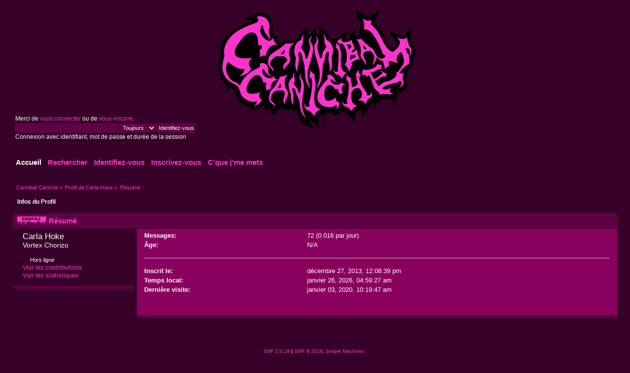

--- FILE ---
content_type: text/html; charset=UTF-8
request_url: https://www.cannibalcaniche.com/forum/index.php?action=profile;u=2686
body_size: 2828
content:
<!DOCTYPE html PUBLIC "-//W3C//DTD XHTML 1.0 Transitional//EN" "http://www.w3.org/TR/xhtml1/DTD/xhtml1-transitional.dtd">
<html xmlns="http://www.w3.org/1999/xhtml">
<head>
	<link rel="stylesheet" type="text/css" href="https://www.cannibalcaniche.com/forum/Themes/CCclassic/css/index.css?rc5" />
	<link rel="stylesheet" type="text/css" href="https://www.cannibalcaniche.com/forum/Themes/default/css/webkit.css" />
	<script type="text/javascript" src="https://www.cannibalcaniche.com/forum/Themes/default/scripts/script.js?rc5"></script>
	<script type="text/javascript" src="https://www.cannibalcaniche.com/forum/Themes/CCclassic/scripts/theme.js?rc5"></script>
	<script type="text/javascript"><!-- // --><![CDATA[
		var smf_theme_url = "https://www.cannibalcaniche.com/forum/Themes/CCclassic";
		var smf_default_theme_url = "https://www.cannibalcaniche.com/forum/Themes/default";
		var smf_images_url = "https://www.cannibalcaniche.com/forum/Themes/CCclassic/images";
		var smf_scripturl = "https://www.cannibalcaniche.com/forum/index.php?PHPSESSID=0933e4c2494677f3315e75e6b34e356c&amp;";
		var smf_iso_case_folding = false;
		var smf_charset = "UTF-8";
		var ajax_notification_text = "Chargement...";
		var ajax_notification_cancel_text = "Annuler";
	// ]]></script>
	
	<meta http-equiv="Content-Type" content="text/html; charset=UTF-8" />
	<meta name="description" content="Profil de Carla Hoke" />
	<title>Profil de Carla Hoke</title>
	<link rel="canonical" href="https://www.cannibalcaniche.com/forum/index.php?action=profile;u=2686" />
	<link rel="help" href="https://www.cannibalcaniche.com/forum/index.php?PHPSESSID=0933e4c2494677f3315e75e6b34e356c&amp;action=help" />
	<link rel="search" href="https://www.cannibalcaniche.com/forum/index.php?PHPSESSID=0933e4c2494677f3315e75e6b34e356c&amp;action=search" />
	<link rel="contents" href="https://www.cannibalcaniche.com/forum/index.php?PHPSESSID=0933e4c2494677f3315e75e6b34e356c&amp;" />
	<link rel="alternate" type="application/rss+xml" title="Cannibal Caniche - Flux RSS" href="https://www.cannibalcaniche.com/forum/index.php?PHPSESSID=0933e4c2494677f3315e75e6b34e356c&amp;type=rss;action=.xml" />
</head>
<body>
<div id="wrapper" style="width: 99%">
	<div id="header"><div class="frame">
		<div id="top_section">
			<img id="smflogo" src="https://www.cannibalcaniche.com/forum/Themes/CCclassic/images/kklogo.png" alt="Simple Machines Forum" title="Simple Machines Forum" />
		</div>
		<div id="upper_section" class="middletext">
			<div class="user">
				<ul class="reset">
				<script type="text/javascript" src="https://www.cannibalcaniche.com/forum/Themes/default/scripts/sha1.js"></script>
				<form id="guest_form" action="https://www.cannibalcaniche.com/forum/index.php?PHPSESSID=0933e4c2494677f3315e75e6b34e356c&amp;action=login2" method="post" accept-charset="UTF-8"  onsubmit="hashLoginPassword(this, '33496992b1cf3fee76e0dc1035f510c8');">
					<div class="info">Merci de <a href="https://www.cannibalcaniche.com/forum/index.php?PHPSESSID=0933e4c2494677f3315e75e6b34e356c&amp;action=login">vous connecter</a> ou de <a href="https://www.cannibalcaniche.com/forum/index.php?PHPSESSID=0933e4c2494677f3315e75e6b34e356c&amp;action=register">vous inscrire</a>.</div>
					<input type="text" name="user" size="20" class="input_text" />
					<input type="password" name="passwrd" size="10" class="input_password" />
					<select name="cookielength">
						<option value="60">1 heure</option>
						<option value="1440">1 jour</option>
						<option value="10080">1 semaine</option>
						<option value="43200">1 mois</option>
						<option value="-1" selected="selected">Toujours</option>
					</select>
					<input type="submit" value="Identifiez-vous" class="button_submit" /><br />
					<div class="info">Connexion avec identifiant, mot de passe et durée de la session</div>
					<input type="hidden" name="hash_passwrd" value="" />
					<input type="hidden" name="f04993764" value="33496992b1cf3fee76e0dc1035f510c8" />
				</form>
				</ul>
			</div>
		</div>
		<br class="clear" />
		<script type="text/javascript"><!-- // --><![CDATA[
			var oMainHeaderToggle = new smc_Toggle({
				bToggleEnabled: true,
				bCurrentlyCollapsed: false,
				aSwappableContainers: [
					'upper_section'
				],
				aSwapImages: [
					{
						sId: 'upshrink',
						srcExpanded: smf_images_url + '/upshrink.png',
						altExpanded: 'Cacher ou afficher l\'entête.',
						srcCollapsed: smf_images_url + '/upshrink2.png',
						altCollapsed: 'Cacher ou afficher l\'entête.'
					}
				],
				oThemeOptions: {
					bUseThemeSettings: false,
					sOptionName: 'collapse_header',
					sSessionVar: 'f04993764',
					sSessionId: '33496992b1cf3fee76e0dc1035f510c8'
				},
				oCookieOptions: {
					bUseCookie: true,
					sCookieName: 'upshrink'
				}
			});
		// ]]></script>
		<div id="main_menu">
			<ul class="dropmenu" id="menu_nav">
				<li id="button_home">
					<a class="active firstlevel" href="https://www.cannibalcaniche.com/forum/index.php?PHPSESSID=0933e4c2494677f3315e75e6b34e356c&amp;">
						<span class="last firstlevel">Accueil</span>
					</a>
				</li>
				<li id="button_search">
					<a class="firstlevel" href="https://www.cannibalcaniche.com/forum/index.php?PHPSESSID=0933e4c2494677f3315e75e6b34e356c&amp;action=search">
						<span class="firstlevel">Rechercher</span>
					</a>
				</li>
				<li id="button_login">
					<a class="firstlevel" href="https://www.cannibalcaniche.com/forum/index.php?PHPSESSID=0933e4c2494677f3315e75e6b34e356c&amp;action=login">
						<span class="firstlevel">Identifiez-vous</span>
					</a>
				</li>
				<li id="button_register">
					<a class="firstlevel" href="https://www.cannibalcaniche.com/forum/index.php?PHPSESSID=0933e4c2494677f3315e75e6b34e356c&amp;action=register">
						<span class="last firstlevel">Inscrivez-vous</span>
					</a>
				</li>
				<li id="button_cequejememets">
					<a class="firstlevel" href="https://www.cannibalcaniche.com/forum/index.php?PHPSESSID=0933e4c2494677f3315e75e6b34e356c&amp;action=wesh">
						<span class="firstlevel">C'que j'me mets</span>
					</a>
					<ul>
						<li>
							<a href="https://www.cannibalcaniche.com/forum/index.php?PHPSESSID=0933e4c2494677f3315e75e6b34e356c&amp;action=cinoche">
								<span>Cinoche</span>
							</a>
						</li>
						<li>
							<a href="https://www.cannibalcaniche.com/forum/index.php?PHPSESSID=0933e4c2494677f3315e75e6b34e356c&amp;action=barouf">
								<span>Barouf</span>
							</a>
						</li>
					</ul>
				</li>
			</ul>
		</div>
		<br class="clear" />
	</div></div>
	<div id="content_section"><div class="frame">
		<div id="main_content_section">
	<div class="navigate_section">
		<ul>
			<li>
				<a href="https://www.cannibalcaniche.com/forum/index.php?PHPSESSID=0933e4c2494677f3315e75e6b34e356c&amp;"><span>Cannibal Caniche</span></a> &#187;
			</li>
			<li>
				<a href="https://www.cannibalcaniche.com/forum/index.php?PHPSESSID=0933e4c2494677f3315e75e6b34e356c&amp;action=profile;u=2686"><span>Profil de Carla Hoke</span></a> &#187;
			</li>
			<li class="last">
				<a href="https://www.cannibalcaniche.com/forum/index.php?PHPSESSID=0933e4c2494677f3315e75e6b34e356c&amp;action=profile;u=2686;area=summary"><span>Résumé</span></a>
			</li>
		</ul>
	</div>
<div id="admin_menu">
	<ul class="dropmenu" id="dropdown_menu_1">
			<li><a class="active firstlevel" href="#"><span class="firstlevel">Infos du Profil</span></a>
				<ul>
					<li>
						<a class="chosen" href="https://www.cannibalcaniche.com/forum/index.php?PHPSESSID=0933e4c2494677f3315e75e6b34e356c&amp;action=profile;area=summary;u=2686"><span>Résumé</span></a>
					</li>
					<li>
						<a href="https://www.cannibalcaniche.com/forum/index.php?PHPSESSID=0933e4c2494677f3315e75e6b34e356c&amp;action=profile;area=statistics;u=2686"><span>Voir les statistiques</span></a>
					</li>
					<li>
						<a href="https://www.cannibalcaniche.com/forum/index.php?PHPSESSID=0933e4c2494677f3315e75e6b34e356c&amp;action=profile;area=showposts;u=2686"><span>Voir les contributions...</span></a>
						<ul>
							<li>
								<a href="https://www.cannibalcaniche.com/forum/index.php?PHPSESSID=0933e4c2494677f3315e75e6b34e356c&amp;action=profile;area=showposts;sa=messages;u=2686"><span>Messages</span></a>
							</li>
							<li>
								<a href="https://www.cannibalcaniche.com/forum/index.php?PHPSESSID=0933e4c2494677f3315e75e6b34e356c&amp;action=profile;area=showposts;sa=topics;u=2686"><span>Sujets</span></a>
							</li>
							<li>
								<a href="https://www.cannibalcaniche.com/forum/index.php?PHPSESSID=0933e4c2494677f3315e75e6b34e356c&amp;action=profile;area=showposts;sa=attach;u=2686"><span>Fichiers joints</span></a>
							</li>
						</ul>
					</li>
				</ul>
			</li>
	</ul>
</div>
<div id="admin_content">
	<script type="text/javascript" src="https://www.cannibalcaniche.com/forum/Themes/default/scripts/profile.js"></script>
	<script type="text/javascript"><!-- // --><![CDATA[
		disableAutoComplete();
	// ]]></script>
<div id="profileview" class="flow_auto">
	<div class="cat_bar">
		<h3 class="catbg">
			<span class="ie6_header floatleft"><img src="https://www.cannibalcaniche.com/forum/Themes/CCclassic/images/icons/profile_sm.gif" alt="" class="icon" />Résumé</span>
		</h3>
	</div>
	<div id="basicinfo">
		<div class="windowbg">
			<span class="topslice"><span></span></span>
			<div class="content flow_auto">
				<div class="username"><h4>Carla Hoke <span class="position">Vortex Chorizo</span></h4></div>
				
				<ul class="reset">
				
				
				
				
			</ul>
			<span id="userstatus"><img src="https://www.cannibalcaniche.com/forum/Themes/CCclassic/images/useroff.gif" alt="Hors ligne" align="middle" /><span class="smalltext"> Hors ligne</span>
				</span>
				<p id="infolinks">
					<a href="https://www.cannibalcaniche.com/forum/index.php?PHPSESSID=0933e4c2494677f3315e75e6b34e356c&amp;action=profile;area=showposts;u=2686">Voir les contributions</a><br />
					<a href="https://www.cannibalcaniche.com/forum/index.php?PHPSESSID=0933e4c2494677f3315e75e6b34e356c&amp;action=profile;area=statistics;u=2686">Voir les statistiques</a>
				</p>
			</div>
			<span class="botslice"><span></span></span>
		</div>
	</div>
	<div id="detailedinfo">
		<div class="windowbg2">
			<span class="topslice"><span></span></span>
			<div class="content">
				<dl>
					<dt>Messages: </dt>
					<dd>72 (0.016 par jour)</dd>
					<dt>Âge:</dt>
					<dd>N/A</dd>
				</dl>
				<dl class="noborder">
					<dt>Inscrit le: </dt>
					<dd>décembre 27, 2013, 12:08:39 pm</dd>
					<dt>Temps local:</dt>
					<dd>janvier 26, 2026, 04:59:27 am</dd>
					<dt>Dernière visite: </dt>
					<dd>janvier 03, 2020, 10:19:47 am</dd>
				</dl>
			</div>
			<span class="botslice"><span></span></span>
		</div>
	</div>
<div class="clear"></div>
</div>
</div>
		</div>
	</div></div>
	<div id="footer_section"><div class="frame">
		<ul class="reset">
			<li class="copyright">
			<span class="smalltext" style="display: inline; visibility: visible; font-family: Verdana, Arial, sans-serif;"><a href="https://www.cannibalcaniche.com/forum/index.php?PHPSESSID=0933e4c2494677f3315e75e6b34e356c&amp;action=credits" title="Simple Machines Forum" target="_blank" class="new_win">SMF 2.0.19</a> |
<a href="https://www.simplemachines.org/about/smf/license.php" title="License" target="_blank" class="new_win">SMF &copy; 2019</a>, <a href="https://www.simplemachines.org" title="Simple Machines" target="_blank" class="new_win">Simple Machines</a>
			</span></li>
			<li><a id="button_xhtml" href="http://validator.w3.org/check/referer" target="_blank" class="new_win" title="XHTML 1.0 valide&nbsp;!"><span>XHTML</span></a></li>
			<li><a id="button_rss" href="https://www.cannibalcaniche.com/forum/index.php?PHPSESSID=0933e4c2494677f3315e75e6b34e356c&amp;action=.xml;type=rss" class="new_win"><span>Flux RSS</span></a></li>
			<li class="last"><a id="button_wap2" href="https://www.cannibalcaniche.com/forum/index.php?PHPSESSID=0933e4c2494677f3315e75e6b34e356c&amp;wap2" class="new_win"><span>WAP2</span></a></li>
		</ul>
		<p>Page générée en 0.043 secondes avec 15 requêtes.</p>
	</div></div>
</div>
</body></html>